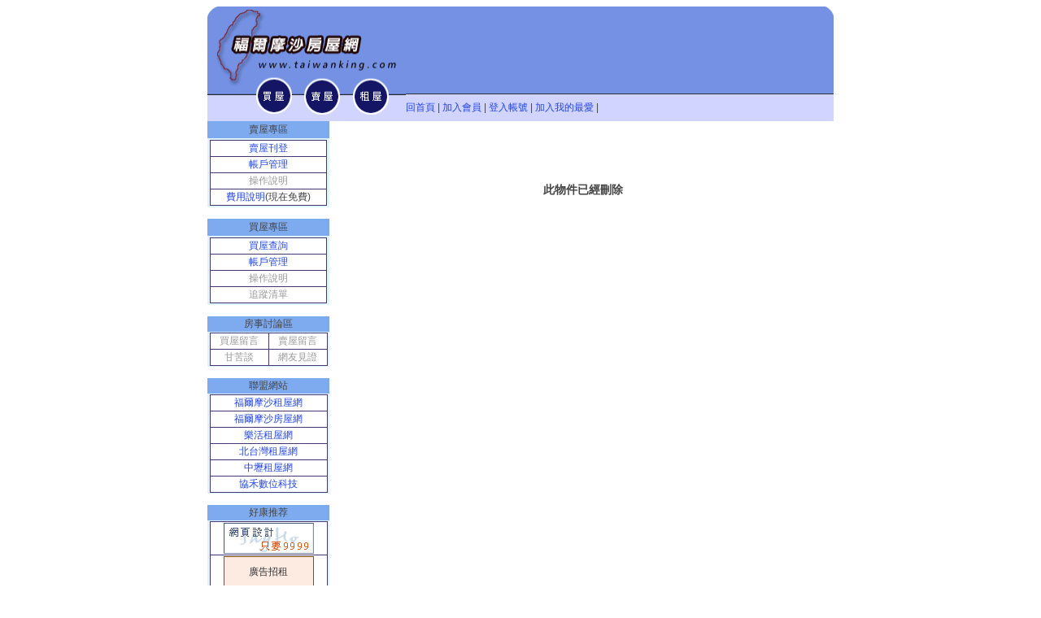

--- FILE ---
content_type: text/html
request_url: http://taiwanking.com/showpage.php?number=11248
body_size: 15732
content:
<!DOCTYPE HTML PUBLIC "-//W3C//DTD HTML 4.01 Transitional//EN"><html><!-- InstanceBegin template="/Templates/樣版2.dwt" codeOutsideHTMLIsLocked="false" -->
<head>
<meta http-equiv="Content-Type" content="text/html; charset=big5">
<meta name="keywords" content="全省房屋網，台北房屋網，北區房屋網，中區房屋網，南區房屋網，房屋網，買房子，售屋網">
<meta name="description" content="賣屋免費刊登，全省房屋聯賣網，最快最便利">
<!-- InstanceBeginEditable name="doctitle" -->
<title>福爾摩沙房屋網 - 房屋物件</title>
<!-- InstanceEndEditable --> <!-- InstanceBeginEditable name="head" --><!-- InstanceEndEditable -->
<style type="text/css">
	body,td		{ font-family: arial, helvetica; color: #434343; font-size: 12px; }
	.lt		{ font-size: 11px; color: #434343; line-height: 20px; }

	.tb		{ font-size: 10px; color: #ffffff; font-weight: bold; }
	A:link.tb	{ text-decoration: none; color: #657AA2; }
	A:visited.tb	{ text-decoration: none; color: #657AA2; }
	A:hover.tb	{ text-decoration: none; color: #ffffff; }

	.lb		{ font-size: 11px; color: #343434; }
	A:link.lb	{ text-decoration: none; color: #657AA2; }
	A:visited.lb	{ text-decoration: none; color: #657AA2; }
	A:hover.lb	{ text-decoration: none; color: #343434; }

	A:link		{ text-decoration: none; color: #2244ee; }
	A:visited	{ text-decoration: none; color: #2244ee; }
	A:hover		{ text-decoration: underline; }

	.subheading	{ font-size: 13px; font-weight: bold; color: #444444; }
	A:link.subheading	{ text-decoration: none; color: #444444; }
	A:visited.subheading	{ text-decoration: none; color: #444444; }
	A:hover.subheading	{ text-decoration: none; color: #444444; }

	.small		{ font-size: 10px; }

	.emph		{ font-weight: bold; }
	.imgs		{ border-width: 1; border-color: #98A8D8; border-style: solid; }
</style>
</head>

<body>
<table width="770" border="0" align="center" cellpadding="0" cellspacing="0">
  <tr> 
    <td> <table width="100%" border="0" cellspacing="0" cellpadding="0">
        <tr> 
          <td width="31%" rowspan="2"><img src="image/up1.gif" width="244" height="141" border="0" usemap="#Map"></td>
          <td height="109" valign="top"> <table width="100%" height="108" border="0" cellpadding="0" cellspacing="0">
              <tr> 
                <td height="108"><table width="526" height="109" border="0" cellpadding="0" cellspacing="0" background="image/upback2.gif">
                    <tr> 
                      <td> <div align="center"><script type="text/javascript"><!--
google_ad_client = "pub-9086375316852686";
/* 房屋網banner */
google_ad_slot = "1950800656";
google_ad_width = 468;
google_ad_height = 60;
//-->
</script>
<script type="text/javascript"
src="http://pagead2.googlesyndication.com/pagead/show_ads.js">
</script></div>
                       </td>
                    </tr>
                  </table></td>
              </tr>
            </table></td>
        </tr>
        <tr> 
          <td height="32" bgcolor="D1D4FF"><table width="100%" border="0" cellspacing="0" cellpadding="0">
              <tr> 
                <td width="79%"><a href="index.php">回首頁</a> | <a href="register.php">加入會員</a> 
                  | <a href="login.php">登入帳號</a> | <a href="javascript:window.external.AddFavorite ('http://www.taiwanking.com','福爾摩沙房屋網')">加入我的最愛</a> 
                  | </td>
                <td width="21%"> 
                                  </td>
              </tr>
            </table></td>
        </tr>
      </table>
      <table width="100%" border="0" cellspacing="0" cellpadding="0">
        <tr> 
          <td width="20%" height="721" valign="top"> <table width="98%" border="0" cellspacing="0" cellpadding="2">
              <tr> 
                <td bgcolor="#7EABEF"> <div align="center">賣屋專區</div></td>
              </tr>
              <tr> 
                <td bgcolor="#DEF5FE"><table width="99%" border="0" align="center" cellpadding="0" cellspacing="0">
                    <tr> 
                      <td height="39" bgcolor="#473674"><table width="100%" border="0" cellspacing="0" cellpadding="0">
                          <tr> 
                            <td> <table width="100%" border="0" cellspacing="1" cellpadding="1">
                                <tr> 
                                  <td bgcolor="#FFFFFF"> <div align="center"><a href="saleposttet.php">賣屋刊登</a></div></td>
                                </tr>
                                <tr> 
                                  <td width="52%" bgcolor="#FFFFFF"> <div align="center"><a href="usermanager.php">帳戶管理</a></div></td>
                                </tr>
                                <tr> 
                                  <td bgcolor="#FFFFFF"> <div align="center"><font color="#999999">操作說明</font></div></td>
                                </tr>
                                <tr> 
                                  <td bgcolor="#FFFFFF"><div align="center"><a href="price.php">費用說明</a>(現在免費)</div></td>
                                </tr>
                              </table></td>
                          </tr>
                        </table></td>
                    </tr>
                  </table></td>
              </tr>
            </table>
            <br> <table width="100%" border="0" cellspacing="0" cellpadding="0">
              <tr> 
                <td height="101"> <table width="98%" border="0" cellspacing="0" cellpadding="2">
                    <tr> 
                      <td bgcolor="#7EABEF"> <div align="center">買屋專區</div></td>
                    </tr>
                    <tr> 
                      <td bgcolor="#DEF5FE"><table width="99%" border="0" align="center" cellpadding="0" cellspacing="0">
                          <tr> 
                            <td height="39" bgcolor="#473674"><table width="100%" border="0" cellspacing="0" cellpadding="0">
                                <tr> 
                                  <td> <table width="100%" border="0" cellspacing="1" cellpadding="1">
                                      <tr> 
                                        <td bgcolor="#FFFFFF"> <div align="center"><a href="select.php">買屋查詢</a> 
                                          </div></td>
                                      </tr>
                                      <tr> 
                                        <td width="52%" bgcolor="#FFFFFF"> <div align="center"><a href="usermanager.php">帳戶管理</a></div></td>
                                      </tr>
                                      <tr> 
                                        <td bgcolor="#FFFFFF"> <div align="center"><font color="#999999">操作說明</font></div></td>
                                      </tr>
                                      <tr> 
                                        <td bgcolor="#FFFFFF"><div align="center"><font color="#999999">追蹤清單</font></div></td>
                                      </tr>
                                    </table></td>
                                </tr>
                              </table></td>
                          </tr>
                        </table></td>
                    </tr>
                  </table></td>
              </tr>
            </table>
            <br> <table width="98%" border="0" cellspacing="0" cellpadding="1">
              <tr> 
                <td bgcolor="#7EABEF"> <div align="center">房事討論區</div></td>
              </tr>
              <tr> 
                <td bgcolor="#DEF5FE"><table width="98%" border="0" align="center" cellpadding="0" cellspacing="0">
                    <tr> 
                      <td height="21" bgcolor="#473674"><table width="100%" border="0" cellspacing="1" cellpadding="1">
                          <tr> 
                            <td bgcolor="#FFFFFF"> <div align="center"><font color="#999999">買屋留言 
                                </font></div></td>
                            <td bgcolor="#FFFFFF"><div align="center"><font color="#999999">賣屋留言</font></div></td>
                          </tr>
                          <tr> 
                            <td width="26%" height="18" bgcolor="#FFFFFF"> <div align="center"><font color="#999999"> 
                                甘苦談</font></div></td>
                            <td width="26%" bgcolor="#FFFFFF"><div align="center"><font color="#999999">網友見證</font></div></td>
                          </tr>
                        </table></td>
                    </tr>
                  </table></td>
              </tr>
            </table>
            <br> <table width="98%" border="0" cellspacing="0" cellpadding="1">
              <tr> 
                <td bgcolor="#7EABEF"> <div align="center">聯盟網站</div></td>
              </tr>
              <tr> 
                <td bgcolor="#DEF5FE"><table width="98%" border="0" align="center" cellpadding="0" cellspacing="0">
                    <tr> 
                      <td height="21" bgcolor="#473674"><table width="100%" border="0" cellspacing="1" cellpadding="1">
                          <tr> 
                            <td bgcolor="#FFFFFF"> <div align="center"><a href="http://www.formosa-house.com" target="_blank">福爾摩沙租屋網</a></div></td>
                          </tr>
                          <tr> 
                            <td height="8" bgcolor="#FFFFFF"> <div align="center"><a href="http://www.taiwanking.com">福爾摩沙房屋網</a></div></td>
                          </tr>
                          <tr> 
                            <td height="9" bgcolor="#FFFFFF"><div align="center"><a href="http://www.168house.com" target="_blank">樂活租屋網</a></div></td>
                          </tr>
                          <tr> 
                            <td height="18" bgcolor="#FFFFFF"><div align="center"><a href="http://pei.taiwanking.com" target="_blank">北台灣租屋網</a></div></td>
                          </tr>
                          <tr> 
                            <td height="18" bgcolor="#FFFFFF"><div align="center"><a href="http://zhongli.168house.com" target="_blank">中壢租屋網</a></div></td>
                          </tr>
                          <tr> 
                            <td height="18" bgcolor="#FFFFFF"><div align="center"><a href="http://www.sayho.com" target="_blank">協禾數位科技</a></div></td>
                          </tr>
                        </table></td>
                    </tr>
                  </table></td>
              </tr>
            </table>
            <br> <table width="98%" border="0" cellspacing="0" cellpadding="1">
              <tr> 
                <td bgcolor="#7EABEF"> <div align="center">好康推荐</div></td>
              </tr>
              <tr> 
                <td bgcolor="#DEF5FE"><table width="98%" border="0" align="center" cellpadding="0" cellspacing="0">
                    <tr> 
                      <td height="21" bgcolor="#473674"><table width="100%" border="0" cellspacing="1" cellpadding="1">
                          <tr> 
                            <td width="51%" bgcolor="#FFFFFF"> <div align="center"><a href="http://www.sayho.com" target="_blank"><img src="ad/sayho-ad1.gif" width="111" height="38" border="0"></a></div></td>
                          </tr>
                          <tr> 
                            <td height="8" bgcolor="#FFFFFF"> <div align="center"> 
                                <table width="111" height="38" border="0" align="center" cellpadding="1" cellspacing="0">
                                  <tr> 
                                    <td bgcolor="#844F00"> <table width="100%" height="38" border="0" cellpadding="0" cellspacing="0">
                                        <tr> 
                                          <td bgcolor="#FDEAE1"> <div align="center"><a href="ad.php"><font color="333333">廣告招租</font></a></div></td>
                                        </tr>
                                      </table></td>
                                  </tr>
                                </table>
                              </div></td>
                          </tr>
                          <tr> 
                            <td height="9" bgcolor="#FFFFFF"><div align="center"> 
                                <table width="111" height="38" border="0" align="center" cellpadding="1" cellspacing="0">
                                  <tr> 
                                    <td bgcolor="#844F00"> <table width="100%" height="38" border="0" cellpadding="0" cellspacing="0">
                                        <tr> 
                                          <td bgcolor="#FDFDD5"> <div align="center"><a href="ad.php"><font color="333333">此處每月</font></a></div></td>
                                        </tr>
                                      </table></td>
                                  </tr>
                                </table>
                              </div></td>
                          </tr>
                          <tr> 
                            <td height="8" bgcolor="#FFFFFF"><div align="center"> 
                                <table width="111" height="38" border="0" align="center" cellpadding="1" cellspacing="0">
                                  <tr> 
                                    <td bgcolor="#844F00"> <table width="100%" height="38" border="0" cellpadding="0" cellspacing="0">
                                        <tr> 
                                          <td bgcolor="#FEFEDE"> <div align="center"><a href="ad.php"><font color="333333">2000有找</font></a></div></td>
                                        </tr>
                                      </table></td>
                                  </tr>
                                </table>
                              </div></td>
                          </tr>
                          <tr> 
                            <td height="9" bgcolor="#FFFFFF"><table width="111" height="38" border="0" align="center" cellpadding="1" cellspacing="0">
                                <tr> 
                                  <td bgcolor="#844F00"> <table width="100%" height="38" border="0" cellpadding="0" cellspacing="0">
                                      <tr> 
                                        <td bgcolor="#FEFEEF"> <div align="center"><a href="ad.php"><font color="333333">名額有限</font></a></div></td>
                                      </tr>
                                    </table></td>
                                </tr>
                              </table></td>
                          </tr>
                        </table></td>
                    </tr>
                  </table></td>
              </tr>
            </table></td>
          <td width="80%" valign="top"><table width="100%" border="0" cellspacing="0" cellpadding="0">
              <tr> 
                <td><!-- InstanceBeginEditable name="EditRegion3" --> 
                  <table width="89%" border="0" align="center" cellpadding="2" cellspacing="0">
                    <tr> 
                      <td><div align="center"> 
                          <script type="text/javascript"><!--
google_ad_client = "pub-9086375316852686";
google_alternate_color = "FFFFFF";
google_ad_width = 468;
google_ad_height = 15;
google_ad_format = "468x15_0ads_al";
google_ad_channel = "";
//-->
</script>
                          <script type="text/javascript"
  src="http://pagead2.googlesyndication.com/pagead/show_ads.js">
</script>
                        </div></td>
                    </tr>
                  </table>
                                    <br><br><br><center><h3>此物件已經刪除</h3></center>

--- FILE ---
content_type: text/html; charset=utf-8
request_url: https://www.google.com/recaptcha/api2/aframe
body_size: 268
content:
<!DOCTYPE HTML><html><head><meta http-equiv="content-type" content="text/html; charset=UTF-8"></head><body><script nonce="_YAz7huTNlXmGzavPiexHg">/** Anti-fraud and anti-abuse applications only. See google.com/recaptcha */ try{var clients={'sodar':'https://pagead2.googlesyndication.com/pagead/sodar?'};window.addEventListener("message",function(a){try{if(a.source===window.parent){var b=JSON.parse(a.data);var c=clients[b['id']];if(c){var d=document.createElement('img');d.src=c+b['params']+'&rc='+(localStorage.getItem("rc::a")?sessionStorage.getItem("rc::b"):"");window.document.body.appendChild(d);sessionStorage.setItem("rc::e",parseInt(sessionStorage.getItem("rc::e")||0)+1);localStorage.setItem("rc::h",'1769330739613');}}}catch(b){}});window.parent.postMessage("_grecaptcha_ready", "*");}catch(b){}</script></body></html>